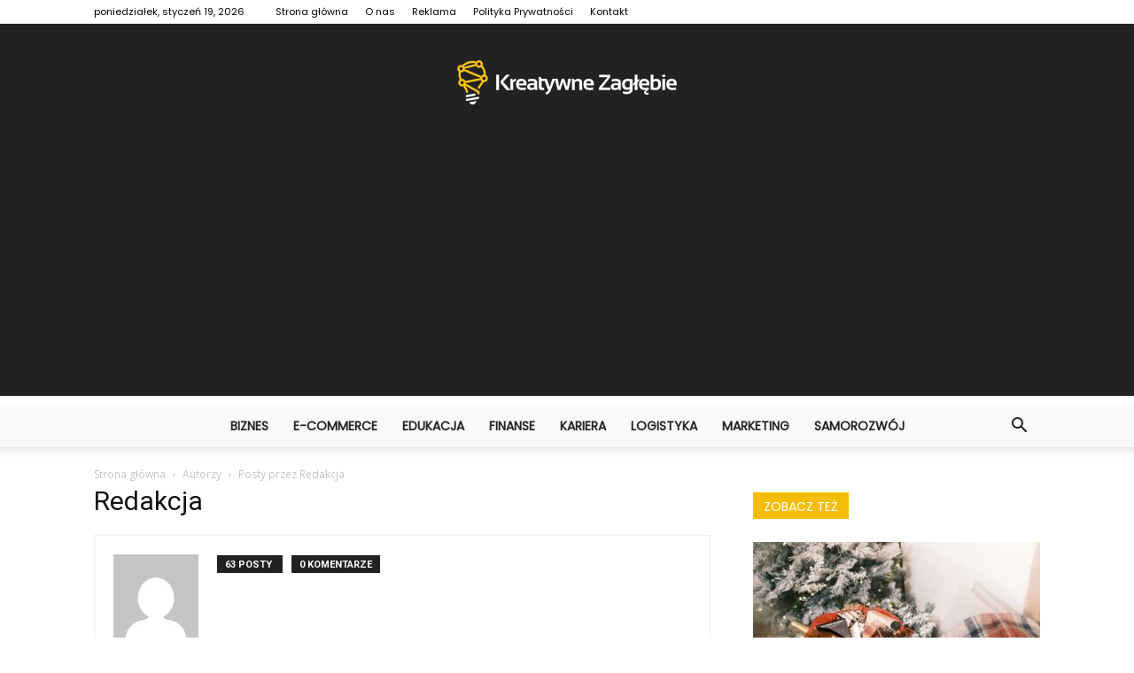

--- FILE ---
content_type: text/html; charset=UTF-8
request_url: https://kreatywnezaglebie.pl/author/webska/page/7/
body_size: 71939
content:
<!doctype html >
<!--[if IE 8]>    <html class="ie8" lang="en"> <![endif]-->
<!--[if IE 9]>    <html class="ie9" lang="en"> <![endif]-->
<!--[if gt IE 8]><!--> <html lang="pl-PL"> <!--<![endif]-->
<head>
    <title>Redakcja, Autor w serwisie Kreatywne Zagłębie - Strona 7 z 7</title>
    <meta charset="UTF-8" />
    <meta name="viewport" content="width=device-width, initial-scale=1.0">
    <link rel="pingback" href="https://kreatywnezaglebie.pl/xmlrpc.php" />
    
<!-- This site is optimized with the Yoast SEO plugin v12.4 - https://yoast.com/wordpress/plugins/seo/ -->
<meta name="robots" content="max-snippet:-1, max-image-preview:large, max-video-preview:-1"/>
<link rel="canonical" href="https://kreatywnezaglebie.pl/author/webska/page/7/" />
<link rel="prev" href="https://kreatywnezaglebie.pl/author/webska/page/6/" />
<meta property="og:locale" content="pl_PL" />
<meta property="og:type" content="object" />
<meta property="og:title" content="Redakcja, Autor w serwisie Kreatywne Zagłębie - Strona 7 z 7" />
<meta property="og:url" content="https://kreatywnezaglebie.pl/author/webska/" />
<meta property="og:site_name" content="Kreatywne Zagłębie" />
<meta name="twitter:card" content="summary_large_image" />
<meta name="twitter:title" content="Redakcja, Autor w serwisie Kreatywne Zagłębie - Strona 7 z 7" />
<script type='application/ld+json' class='yoast-schema-graph yoast-schema-graph--main'>{"@context":"https://schema.org","@graph":[{"@type":"WebSite","@id":"https://kreatywnezaglebie.pl/#website","url":"https://kreatywnezaglebie.pl/","name":"Kreatywne Zag\u0142\u0119bie","potentialAction":{"@type":"SearchAction","target":"https://kreatywnezaglebie.pl/?s={search_term_string}","query-input":"required name=search_term_string"}},{"@type":"ProfilePage","@id":"https://kreatywnezaglebie.pl/author/webska/page/7/#webpage","url":"https://kreatywnezaglebie.pl/author/webska/page/7/","inLanguage":"pl-PL","name":"Redakcja, Autor w serwisie Kreatywne Zag\u0142\u0119bie - Strona 7 z 7","isPartOf":{"@id":"https://kreatywnezaglebie.pl/#website"}},{"@type":["Person"],"@id":"https://kreatywnezaglebie.pl/#/schema/person/966d77f808a96cd01f5d2fe156b51c4b","name":"Redakcja","image":{"@type":"ImageObject","@id":"https://kreatywnezaglebie.pl/#authorlogo","url":"https://secure.gravatar.com/avatar/e58ed6b081bc547d6bbd6286dbb09084?s=96&d=mm&r=g","caption":"Redakcja"},"sameAs":[],"mainEntityOfPage":{"@id":"https://kreatywnezaglebie.pl/author/webska/page/7/#webpage"}}]}</script>
<!-- / Yoast SEO plugin. -->

<link rel='dns-prefetch' href='//fonts.googleapis.com' />
<link rel='dns-prefetch' href='//s.w.org' />
<link rel="alternate" type="application/rss+xml" title="Kreatywne Zagłębie &raquo; Kanał z wpisami" href="https://kreatywnezaglebie.pl/feed/" />
<link rel="alternate" type="application/rss+xml" title="Kreatywne Zagłębie &raquo; Kanał z komentarzami" href="https://kreatywnezaglebie.pl/comments/feed/" />
<link rel="alternate" type="application/rss+xml" title="Kreatywne Zagłębie &raquo; Kanał z wpisami, których autorem jest Redakcja" href="https://kreatywnezaglebie.pl/author/webska/feed/" />
		<script type="text/javascript">
			window._wpemojiSettings = {"baseUrl":"https:\/\/s.w.org\/images\/core\/emoji\/11\/72x72\/","ext":".png","svgUrl":"https:\/\/s.w.org\/images\/core\/emoji\/11\/svg\/","svgExt":".svg","source":{"concatemoji":"https:\/\/kreatywnezaglebie.pl\/wp-includes\/js\/wp-emoji-release.min.js?ver=4.9.26"}};
			!function(e,a,t){var n,r,o,i=a.createElement("canvas"),p=i.getContext&&i.getContext("2d");function s(e,t){var a=String.fromCharCode;p.clearRect(0,0,i.width,i.height),p.fillText(a.apply(this,e),0,0);e=i.toDataURL();return p.clearRect(0,0,i.width,i.height),p.fillText(a.apply(this,t),0,0),e===i.toDataURL()}function c(e){var t=a.createElement("script");t.src=e,t.defer=t.type="text/javascript",a.getElementsByTagName("head")[0].appendChild(t)}for(o=Array("flag","emoji"),t.supports={everything:!0,everythingExceptFlag:!0},r=0;r<o.length;r++)t.supports[o[r]]=function(e){if(!p||!p.fillText)return!1;switch(p.textBaseline="top",p.font="600 32px Arial",e){case"flag":return s([55356,56826,55356,56819],[55356,56826,8203,55356,56819])?!1:!s([55356,57332,56128,56423,56128,56418,56128,56421,56128,56430,56128,56423,56128,56447],[55356,57332,8203,56128,56423,8203,56128,56418,8203,56128,56421,8203,56128,56430,8203,56128,56423,8203,56128,56447]);case"emoji":return!s([55358,56760,9792,65039],[55358,56760,8203,9792,65039])}return!1}(o[r]),t.supports.everything=t.supports.everything&&t.supports[o[r]],"flag"!==o[r]&&(t.supports.everythingExceptFlag=t.supports.everythingExceptFlag&&t.supports[o[r]]);t.supports.everythingExceptFlag=t.supports.everythingExceptFlag&&!t.supports.flag,t.DOMReady=!1,t.readyCallback=function(){t.DOMReady=!0},t.supports.everything||(n=function(){t.readyCallback()},a.addEventListener?(a.addEventListener("DOMContentLoaded",n,!1),e.addEventListener("load",n,!1)):(e.attachEvent("onload",n),a.attachEvent("onreadystatechange",function(){"complete"===a.readyState&&t.readyCallback()})),(n=t.source||{}).concatemoji?c(n.concatemoji):n.wpemoji&&n.twemoji&&(c(n.twemoji),c(n.wpemoji)))}(window,document,window._wpemojiSettings);
		</script>
		<style type="text/css">
img.wp-smiley,
img.emoji {
	display: inline !important;
	border: none !important;
	box-shadow: none !important;
	height: 1em !important;
	width: 1em !important;
	margin: 0 .07em !important;
	vertical-align: -0.1em !important;
	background: none !important;
	padding: 0 !important;
}
</style>
<link rel='stylesheet' id='toc-screen-css'  href='https://kreatywnezaglebie.pl/wp-content/plugins/table-of-contents-plus/screen.min.css?ver=2002' type='text/css' media='all' />
<link rel='stylesheet' id='google-fonts-style-css'  href='https://fonts.googleapis.com/css?family=Poppins%3A400%7CDroid+Serif%3A400%7COpen+Sans%3A300italic%2C400%2C400italic%2C600%2C600italic%2C700%7CRoboto%3A300%2C400%2C400italic%2C500%2C500italic%2C700%2C900&#038;ver=7.8.1' type='text/css' media='all' />
<link rel='stylesheet' id='js_composer_front-css'  href='https://kreatywnezaglebie.pl/wp-content/plugins/js_composer/assets/css/js_composer.min.css?ver=5.1.1' type='text/css' media='all' />
<link rel='stylesheet' id='td-theme-css'  href='https://kreatywnezaglebie.pl/wp-content/themes/Newspaper/style.css?ver=7.8.1' type='text/css' media='all' />
<link rel='stylesheet' id='td-theme-demo-style-css'  href='https://kreatywnezaglebie.pl/wp-content/themes/Newspaper/includes/demos/recipes/demo_style.css?ver=7.8.1' type='text/css' media='all' />
<script type='text/javascript' src='https://kreatywnezaglebie.pl/wp-includes/js/jquery/jquery.js?ver=1.12.4'></script>
<script type='text/javascript' src='https://kreatywnezaglebie.pl/wp-includes/js/jquery/jquery-migrate.min.js?ver=1.4.1'></script>
<link rel='https://api.w.org/' href='https://kreatywnezaglebie.pl/wp-json/' />
<link rel="EditURI" type="application/rsd+xml" title="RSD" href="https://kreatywnezaglebie.pl/xmlrpc.php?rsd" />
<link rel="wlwmanifest" type="application/wlwmanifest+xml" href="https://kreatywnezaglebie.pl/wp-includes/wlwmanifest.xml" /> 
<meta name="generator" content="WordPress 4.9.26" />
<!--[if lt IE 9]><script src="https://html5shim.googlecode.com/svn/trunk/html5.js"></script><![endif]-->
    <meta name="generator" content="Powered by Visual Composer - drag and drop page builder for WordPress."/>
<!--[if lte IE 9]><link rel="stylesheet" type="text/css" href="https://kreatywnezaglebie.pl/wp-content/plugins/js_composer/assets/css/vc_lte_ie9.min.css" media="screen"><![endif]-->
<!-- JS generated by theme -->

<script>
    
    

	    var tdBlocksArray = []; //here we store all the items for the current page

	    //td_block class - each ajax block uses a object of this class for requests
	    function tdBlock() {
		    this.id = '';
		    this.block_type = 1; //block type id (1-234 etc)
		    this.atts = '';
		    this.td_column_number = '';
		    this.td_current_page = 1; //
		    this.post_count = 0; //from wp
		    this.found_posts = 0; //from wp
		    this.max_num_pages = 0; //from wp
		    this.td_filter_value = ''; //current live filter value
		    this.is_ajax_running = false;
		    this.td_user_action = ''; // load more or infinite loader (used by the animation)
		    this.header_color = '';
		    this.ajax_pagination_infinite_stop = ''; //show load more at page x
	    }


        // td_js_generator - mini detector
        (function(){
            var htmlTag = document.getElementsByTagName("html")[0];

            if ( navigator.userAgent.indexOf("MSIE 10.0") > -1 ) {
                htmlTag.className += ' ie10';
            }

            if ( !!navigator.userAgent.match(/Trident.*rv\:11\./) ) {
                htmlTag.className += ' ie11';
            }

            if ( /(iPad|iPhone|iPod)/g.test(navigator.userAgent) ) {
                htmlTag.className += ' td-md-is-ios';
            }

            var user_agent = navigator.userAgent.toLowerCase();
            if ( user_agent.indexOf("android") > -1 ) {
                htmlTag.className += ' td-md-is-android';
            }

            if ( -1 !== navigator.userAgent.indexOf('Mac OS X')  ) {
                htmlTag.className += ' td-md-is-os-x';
            }

            if ( /chrom(e|ium)/.test(navigator.userAgent.toLowerCase()) ) {
               htmlTag.className += ' td-md-is-chrome';
            }

            if ( -1 !== navigator.userAgent.indexOf('Firefox') ) {
                htmlTag.className += ' td-md-is-firefox';
            }

            if ( -1 !== navigator.userAgent.indexOf('Safari') && -1 === navigator.userAgent.indexOf('Chrome') ) {
                htmlTag.className += ' td-md-is-safari';
            }

            if( -1 !== navigator.userAgent.indexOf('IEMobile') ){
                htmlTag.className += ' td-md-is-iemobile';
            }

        })();




        var tdLocalCache = {};

        ( function () {
            "use strict";

            tdLocalCache = {
                data: {},
                remove: function (resource_id) {
                    delete tdLocalCache.data[resource_id];
                },
                exist: function (resource_id) {
                    return tdLocalCache.data.hasOwnProperty(resource_id) && tdLocalCache.data[resource_id] !== null;
                },
                get: function (resource_id) {
                    return tdLocalCache.data[resource_id];
                },
                set: function (resource_id, cachedData) {
                    tdLocalCache.remove(resource_id);
                    tdLocalCache.data[resource_id] = cachedData;
                }
            };
        })();

    
    
var td_viewport_interval_list=[{"limitBottom":767,"sidebarWidth":228},{"limitBottom":1018,"sidebarWidth":300},{"limitBottom":1140,"sidebarWidth":324}];
var td_animation_stack_effect="type0";
var tds_animation_stack=true;
var td_animation_stack_specific_selectors=".entry-thumb, img";
var td_animation_stack_general_selectors=".td-animation-stack img, .td-animation-stack .entry-thumb, .post img";
var td_ajax_url="https:\/\/kreatywnezaglebie.pl\/wp-admin\/admin-ajax.php?td_theme_name=Newspaper&v=7.8.1";
var td_get_template_directory_uri="https:\/\/kreatywnezaglebie.pl\/wp-content\/themes\/Newspaper";
var tds_snap_menu="smart_snap_always";
var tds_logo_on_sticky="";
var tds_header_style="10";
var td_please_wait="Prosz\u0119 czeka\u0107 ...";
var td_email_user_pass_incorrect="U\u017cytkownik lub has\u0142o niepoprawne!";
var td_email_user_incorrect="E-mail lub nazwa u\u017cytkownika jest niepoprawna!";
var td_email_incorrect="E-mail niepoprawny!";
var tds_more_articles_on_post_enable="";
var tds_more_articles_on_post_time_to_wait="";
var tds_more_articles_on_post_pages_distance_from_top=0;
var tds_theme_color_site_wide="#f4be08";
var tds_smart_sidebar="enabled";
var tdThemeName="Newspaper";
var td_magnific_popup_translation_tPrev="Poprzedni (Strza\u0142ka w lewo)";
var td_magnific_popup_translation_tNext="Nast\u0119pny (Strza\u0142ka w prawo)";
var td_magnific_popup_translation_tCounter="%curr% z %total%";
var td_magnific_popup_translation_ajax_tError="Zawarto\u015b\u0107 z %url% nie mo\u017ce by\u0107 za\u0142adowana.";
var td_magnific_popup_translation_image_tError="Obraz #%curr% nie mo\u017ce by\u0107 za\u0142adowany.";
var td_ad_background_click_link="";
var td_ad_background_click_target="";
</script>


<!-- Header style compiled by theme -->

<style>
    
.td-header-wrap .black-menu .sf-menu > .current-menu-item > a,
    .td-header-wrap .black-menu .sf-menu > .current-menu-ancestor > a,
    .td-header-wrap .black-menu .sf-menu > .current-category-ancestor > a,
    .td-header-wrap .black-menu .sf-menu > li > a:hover,
    .td-header-wrap .black-menu .sf-menu > .sfHover > a,
    .td-header-style-12 .td-header-menu-wrap-full,
    .sf-menu > .current-menu-item > a:after,
    .sf-menu > .current-menu-ancestor > a:after,
    .sf-menu > .current-category-ancestor > a:after,
    .sf-menu > li:hover > a:after,
    .sf-menu > .sfHover > a:after,
    .td-header-style-12 .td-affix,
    .header-search-wrap .td-drop-down-search:after,
    .header-search-wrap .td-drop-down-search .btn:hover,
    input[type=submit]:hover,
    .td-read-more a,
    .td-post-category:hover,
    .td-grid-style-1.td-hover-1 .td-big-grid-post:hover .td-post-category,
    .td-grid-style-5.td-hover-1 .td-big-grid-post:hover .td-post-category,
    .td_top_authors .td-active .td-author-post-count,
    .td_top_authors .td-active .td-author-comments-count,
    .td_top_authors .td_mod_wrap:hover .td-author-post-count,
    .td_top_authors .td_mod_wrap:hover .td-author-comments-count,
    .td-404-sub-sub-title a:hover,
    .td-search-form-widget .wpb_button:hover,
    .td-rating-bar-wrap div,
    .td_category_template_3 .td-current-sub-category,
    .dropcap,
    .td_wrapper_video_playlist .td_video_controls_playlist_wrapper,
    .wpb_default,
    .wpb_default:hover,
    .td-left-smart-list:hover,
    .td-right-smart-list:hover,
    .woocommerce-checkout .woocommerce input.button:hover,
    .woocommerce-page .woocommerce a.button:hover,
    .woocommerce-account div.woocommerce .button:hover,
    #bbpress-forums button:hover,
    .bbp_widget_login .button:hover,
    .td-footer-wrapper .td-post-category,
    .td-footer-wrapper .widget_product_search input[type="submit"]:hover,
    .woocommerce .product a.button:hover,
    .woocommerce .product #respond input#submit:hover,
    .woocommerce .checkout input#place_order:hover,
    .woocommerce .woocommerce.widget .button:hover,
    .single-product .product .summary .cart .button:hover,
    .woocommerce-cart .woocommerce table.cart .button:hover,
    .woocommerce-cart .woocommerce .shipping-calculator-form .button:hover,
    .td-next-prev-wrap a:hover,
    .td-load-more-wrap a:hover,
    .td-post-small-box a:hover,
    .page-nav .current,
    .page-nav:first-child > div,
    .td_category_template_8 .td-category-header .td-category a.td-current-sub-category,
    .td_category_template_4 .td-category-siblings .td-category a:hover,
    #bbpress-forums .bbp-pagination .current,
    #bbpress-forums #bbp-single-user-details #bbp-user-navigation li.current a,
    .td-theme-slider:hover .slide-meta-cat a,
    a.vc_btn-black:hover,
    .td-trending-now-wrapper:hover .td-trending-now-title,
    .td-scroll-up,
    .td-smart-list-button:hover,
    .td-weather-information:before,
    .td-weather-week:before,
    .td_block_exchange .td-exchange-header:before,
    .td_block_big_grid_9.td-grid-style-1 .td-post-category,
    .td_block_big_grid_9.td-grid-style-5 .td-post-category,
    .td-grid-style-6.td-hover-1 .td-module-thumb:after,
    .td-pulldown-syle-2 .td-subcat-dropdown ul:after,
    .td_block_template_9 .td-block-title:after,
    .td_block_template_15 .td-block-title:before {
        background-color: #f4be08;
    }

    .global-block-template-4 .td-related-title .td-cur-simple-item:before {
        border-color: #f4be08 transparent transparent transparent !important;
    }

    .woocommerce .woocommerce-message .button:hover,
    .woocommerce .woocommerce-error .button:hover,
    .woocommerce .woocommerce-info .button:hover,
    .global-block-template-4 .td-related-title .td-cur-simple-item,
    .global-block-template-3 .td-related-title .td-cur-simple-item,
    .global-block-template-9 .td-related-title:after {
        background-color: #f4be08 !important;
    }

    .woocommerce .product .onsale,
    .woocommerce.widget .ui-slider .ui-slider-handle {
        background: none #f4be08;
    }

    .woocommerce.widget.widget_layered_nav_filters ul li a {
        background: none repeat scroll 0 0 #f4be08 !important;
    }

    a,
    cite a:hover,
    .td_mega_menu_sub_cats .cur-sub-cat,
    .td-mega-span h3 a:hover,
    .td_mod_mega_menu:hover .entry-title a,
    .header-search-wrap .result-msg a:hover,
    .top-header-menu li a:hover,
    .top-header-menu .current-menu-item > a,
    .top-header-menu .current-menu-ancestor > a,
    .top-header-menu .current-category-ancestor > a,
    .td-social-icon-wrap > a:hover,
    .td-header-sp-top-widget .td-social-icon-wrap a:hover,
    .td-page-content blockquote p,
    .td-post-content blockquote p,
    .mce-content-body blockquote p,
    .comment-content blockquote p,
    .wpb_text_column blockquote p,
    .td_block_text_with_title blockquote p,
    .td_module_wrap:hover .entry-title a,
    .td-subcat-filter .td-subcat-list a:hover,
    .td-subcat-filter .td-subcat-dropdown a:hover,
    .td_quote_on_blocks,
    .dropcap2,
    .dropcap3,
    .td_top_authors .td-active .td-authors-name a,
    .td_top_authors .td_mod_wrap:hover .td-authors-name a,
    .td-post-next-prev-content a:hover,
    .author-box-wrap .td-author-social a:hover,
    .td-author-name a:hover,
    .td-author-url a:hover,
    .td_mod_related_posts:hover h3 > a,
    .td-post-template-11 .td-related-title .td-related-left:hover,
    .td-post-template-11 .td-related-title .td-related-right:hover,
    .td-post-template-11 .td-related-title .td-cur-simple-item,
    .td-post-template-11 .td_block_related_posts .td-next-prev-wrap a:hover,
    .comment-reply-link:hover,
    .logged-in-as a:hover,
    #cancel-comment-reply-link:hover,
    .td-search-query,
    .td-category-header .td-pulldown-category-filter-link:hover,
    .td-category-siblings .td-subcat-dropdown a:hover,
    .td-category-siblings .td-subcat-dropdown a.td-current-sub-category,
    .widget a:hover,
    .archive .widget_archive .current,
    .archive .widget_archive .current a,
    .widget_calendar tfoot a:hover,
    .woocommerce a.added_to_cart:hover,
    #bbpress-forums li.bbp-header .bbp-reply-content span a:hover,
    #bbpress-forums .bbp-forum-freshness a:hover,
    #bbpress-forums .bbp-topic-freshness a:hover,
    #bbpress-forums .bbp-forums-list li a:hover,
    #bbpress-forums .bbp-forum-title:hover,
    #bbpress-forums .bbp-topic-permalink:hover,
    #bbpress-forums .bbp-topic-started-by a:hover,
    #bbpress-forums .bbp-topic-started-in a:hover,
    #bbpress-forums .bbp-body .super-sticky li.bbp-topic-title .bbp-topic-permalink,
    #bbpress-forums .bbp-body .sticky li.bbp-topic-title .bbp-topic-permalink,
    .widget_display_replies .bbp-author-name,
    .widget_display_topics .bbp-author-name,
    .footer-text-wrap .footer-email-wrap a,
    .td-subfooter-menu li a:hover,
    .footer-social-wrap a:hover,
    a.vc_btn-black:hover,
    .td-smart-list-dropdown-wrap .td-smart-list-button:hover,
    .td_module_17 .td-read-more a:hover,
    .td_module_18 .td-read-more a:hover,
    .td_module_19 .td-post-author-name a:hover,
    .td-instagram-user a,
    .td-pulldown-syle-2 .td-subcat-dropdown:hover .td-subcat-more span,
    .td-pulldown-syle-2 .td-subcat-dropdown:hover .td-subcat-more i,
    .td-pulldown-syle-3 .td-subcat-dropdown:hover .td-subcat-more span,
    .td-pulldown-syle-3 .td-subcat-dropdown:hover .td-subcat-more i,
    .td-block-title-wrap .td-wrapper-pulldown-filter .td-pulldown-filter-display-option:hover,
    .td-block-title-wrap .td-wrapper-pulldown-filter .td-pulldown-filter-display-option:hover i,
    .td-block-title-wrap .td-wrapper-pulldown-filter .td-pulldown-filter-link:hover,
    .td-block-title-wrap .td-wrapper-pulldown-filter .td-pulldown-filter-item .td-cur-simple-item,
    .global-block-template-2 .td-related-title .td-cur-simple-item,
    .global-block-template-5 .td-related-title .td-cur-simple-item,
    .global-block-template-6 .td-related-title .td-cur-simple-item,
    .global-block-template-7 .td-related-title .td-cur-simple-item,
    .global-block-template-8 .td-related-title .td-cur-simple-item,
    .global-block-template-9 .td-related-title .td-cur-simple-item,
    .global-block-template-10 .td-related-title .td-cur-simple-item,
    .global-block-template-11 .td-related-title .td-cur-simple-item,
    .global-block-template-12 .td-related-title .td-cur-simple-item,
    .global-block-template-13 .td-related-title .td-cur-simple-item,
    .global-block-template-14 .td-related-title .td-cur-simple-item,
    .global-block-template-15 .td-related-title .td-cur-simple-item,
    .global-block-template-16 .td-related-title .td-cur-simple-item,
    .global-block-template-17 .td-related-title .td-cur-simple-item,
    .td-theme-wrap .sf-menu ul .td-menu-item > a:hover,
    .td-theme-wrap .sf-menu ul .sfHover > a,
    .td-theme-wrap .sf-menu ul .current-menu-ancestor > a,
    .td-theme-wrap .sf-menu ul .current-category-ancestor > a,
    .td-theme-wrap .sf-menu ul .current-menu-item > a {
        color: #f4be08;
    }

    a.vc_btn-black.vc_btn_square_outlined:hover,
    a.vc_btn-black.vc_btn_outlined:hover,
    .td-mega-menu-page .wpb_content_element ul li a:hover,
     .td-theme-wrap .td-aj-search-results .td_module_wrap:hover .entry-title a,
    .td-theme-wrap .header-search-wrap .result-msg a:hover {
        color: #f4be08 !important;
    }

    .td-next-prev-wrap a:hover,
    .td-load-more-wrap a:hover,
    .td-post-small-box a:hover,
    .page-nav .current,
    .page-nav:first-child > div,
    .td_category_template_8 .td-category-header .td-category a.td-current-sub-category,
    .td_category_template_4 .td-category-siblings .td-category a:hover,
    #bbpress-forums .bbp-pagination .current,
    .post .td_quote_box,
    .page .td_quote_box,
    a.vc_btn-black:hover,
    .td_block_template_5 .td-block-title > * {
        border-color: #f4be08;
    }

    .td_wrapper_video_playlist .td_video_currently_playing:after {
        border-color: #f4be08 !important;
    }

    .header-search-wrap .td-drop-down-search:before {
        border-color: transparent transparent #f4be08 transparent;
    }

    .block-title > span,
    .block-title > a,
    .block-title > label,
    .widgettitle,
    .widgettitle:after,
    .td-trending-now-title,
    .td-trending-now-wrapper:hover .td-trending-now-title,
    .wpb_tabs li.ui-tabs-active a,
    .wpb_tabs li:hover a,
    .vc_tta-container .vc_tta-color-grey.vc_tta-tabs-position-top.vc_tta-style-classic .vc_tta-tabs-container .vc_tta-tab.vc_active > a,
    .vc_tta-container .vc_tta-color-grey.vc_tta-tabs-position-top.vc_tta-style-classic .vc_tta-tabs-container .vc_tta-tab:hover > a,
    .td_block_template_1 .td-related-title .td-cur-simple-item,
    .woocommerce .product .products h2,
    .td-subcat-filter .td-subcat-dropdown:hover .td-subcat-more {
    	background-color: #f4be08;
    }

    .woocommerce div.product .woocommerce-tabs ul.tabs li.active {
    	background-color: #f4be08 !important;
    }

    .block-title,
    .td_block_template_1 .td-related-title,
    .wpb_tabs .wpb_tabs_nav,
    .vc_tta-container .vc_tta-color-grey.vc_tta-tabs-position-top.vc_tta-style-classic .vc_tta-tabs-container,
    .woocommerce div.product .woocommerce-tabs ul.tabs:before {
        border-color: #f4be08;
    }
    .td_block_wrap .td-subcat-item a.td-cur-simple-item {
	    color: #f4be08;
	}


    
    .td-grid-style-4 .entry-title
    {
        background-color: rgba(244, 190, 8, 0.7);
    }

    
    .td-header-wrap .td-header-menu-wrap-full,
    .sf-menu > .current-menu-ancestor > a,
    .sf-menu > .current-category-ancestor > a,
    .td-header-menu-wrap.td-affix,
    .td-header-style-3 .td-header-main-menu,
    .td-header-style-3 .td-affix .td-header-main-menu,
    .td-header-style-4 .td-header-main-menu,
    .td-header-style-4 .td-affix .td-header-main-menu,
    .td-header-style-8 .td-header-menu-wrap.td-affix,
    .td-header-style-8 .td-header-top-menu-full {
		background-color: #f9f9f9;
    }


    .td-boxed-layout .td-header-style-3 .td-header-menu-wrap,
    .td-boxed-layout .td-header-style-4 .td-header-menu-wrap,
    .td-header-style-3 .td_stretch_content .td-header-menu-wrap,
    .td-header-style-4 .td_stretch_content .td-header-menu-wrap {
    	background-color: #f9f9f9 !important;
    }


    @media (min-width: 1019px) {
        .td-header-style-1 .td-header-sp-recs,
        .td-header-style-1 .td-header-sp-logo {
            margin-bottom: 28px;
        }
    }

    @media (min-width: 768px) and (max-width: 1018px) {
        .td-header-style-1 .td-header-sp-recs,
        .td-header-style-1 .td-header-sp-logo {
            margin-bottom: 14px;
        }
    }

    .td-header-style-7 .td-header-top-menu {
        border-bottom: none;
    }


    
    .sf-menu > .current-menu-item > a:after,
    .sf-menu > .current-menu-ancestor > a:after,
    .sf-menu > .current-category-ancestor > a:after,
    .sf-menu > li:hover > a:after,
    .sf-menu > .sfHover > a:after,
    .td_block_mega_menu .td-next-prev-wrap a:hover,
    .td-mega-span .td-post-category:hover,
    .td-header-wrap .black-menu .sf-menu > li > a:hover,
    .td-header-wrap .black-menu .sf-menu > .current-menu-ancestor > a,
    .td-header-wrap .black-menu .sf-menu > .sfHover > a,
    .header-search-wrap .td-drop-down-search:after,
    .header-search-wrap .td-drop-down-search .btn:hover,
    .td-header-wrap .black-menu .sf-menu > .current-menu-item > a,
    .td-header-wrap .black-menu .sf-menu > .current-menu-ancestor > a,
    .td-header-wrap .black-menu .sf-menu > .current-category-ancestor > a {
        background-color: #f4be08;
    }


    .td_block_mega_menu .td-next-prev-wrap a:hover {
        border-color: #f4be08;
    }

    .header-search-wrap .td-drop-down-search:before {
        border-color: transparent transparent #f4be08 transparent;
    }

    .td_mega_menu_sub_cats .cur-sub-cat,
    .td_mod_mega_menu:hover .entry-title a,
    .td-theme-wrap .sf-menu ul .td-menu-item > a:hover,
    .td-theme-wrap .sf-menu ul .sfHover > a,
    .td-theme-wrap .sf-menu ul .current-menu-ancestor > a,
    .td-theme-wrap .sf-menu ul .current-category-ancestor > a,
    .td-theme-wrap .sf-menu ul .current-menu-item > a {
        color: #f4be08;
    }


    
    .td-header-wrap .td-header-menu-wrap .sf-menu > li > a,
    .td-header-wrap .header-search-wrap .td-icon-search {
        color: #222222;
    }

    
    @media (max-width: 767px) {
        body .td-header-wrap .td-header-main-menu {
            background-color: #ffffff !important;
        }
    }


    
    @media (max-width: 767px) {
        body #td-top-mobile-toggle i,
        .td-header-wrap .header-search-wrap .td-icon-search {
            color: #000000 !important;
        }
    }

    
    .td-menu-background:before,
    .td-search-background:before {
        background: rgba(0,0,0,0.5);
        background: -moz-linear-gradient(top, rgba(0,0,0,0.5) 0%, rgba(0,0,0,0.7) 100%);
        background: -webkit-gradient(left top, left bottom, color-stop(0%, rgba(0,0,0,0.5)), color-stop(100%, rgba(0,0,0,0.7)));
        background: -webkit-linear-gradient(top, rgba(0,0,0,0.5) 0%, rgba(0,0,0,0.7) 100%);
        background: -o-linear-gradient(top, rgba(0,0,0,0.5) 0%, @mobileu_gradient_two_mob 100%);
        background: -ms-linear-gradient(top, rgba(0,0,0,0.5) 0%, rgba(0,0,0,0.7) 100%);
        background: linear-gradient(to bottom, rgba(0,0,0,0.5) 0%, rgba(0,0,0,0.7) 100%);
        filter: progid:DXImageTransform.Microsoft.gradient( startColorstr='rgba(0,0,0,0.5)', endColorstr='rgba(0,0,0,0.7)', GradientType=0 );
    }

    
    .td-mobile-content .current-menu-item > a,
    .td-mobile-content .current-menu-ancestor > a,
    .td-mobile-content .current-category-ancestor > a,
    #td-mobile-nav .td-menu-login-section a:hover,
    #td-mobile-nav .td-register-section a:hover,
    #td-mobile-nav .td-menu-socials-wrap a:hover i,
    .td-search-close a:hover i {
        color: #00cc11;
    }

    
    .td-banner-wrap-full,
    .td-header-style-11 .td-logo-wrap-full {
        background-color: #222222;
    }

    .td-header-style-11 .td-logo-wrap-full {
        border-bottom: 0;
    }

    @media (min-width: 1019px) {
        .td-header-style-2 .td-header-sp-recs,
        .td-header-style-5 .td-a-rec-id-header > div,
        .td-header-style-5 .td-g-rec-id-header > .adsbygoogle,
        .td-header-style-6 .td-a-rec-id-header > div,
        .td-header-style-6 .td-g-rec-id-header > .adsbygoogle,
        .td-header-style-7 .td-a-rec-id-header > div,
        .td-header-style-7 .td-g-rec-id-header > .adsbygoogle,
        .td-header-style-8 .td-a-rec-id-header > div,
        .td-header-style-8 .td-g-rec-id-header > .adsbygoogle,
        .td-header-style-12 .td-a-rec-id-header > div,
        .td-header-style-12 .td-g-rec-id-header > .adsbygoogle {
            margin-bottom: 24px !important;
        }
    }

    @media (min-width: 768px) and (max-width: 1018px) {
        .td-header-style-2 .td-header-sp-recs,
        .td-header-style-5 .td-a-rec-id-header > div,
        .td-header-style-5 .td-g-rec-id-header > .adsbygoogle,
        .td-header-style-6 .td-a-rec-id-header > div,
        .td-header-style-6 .td-g-rec-id-header > .adsbygoogle,
        .td-header-style-7 .td-a-rec-id-header > div,
        .td-header-style-7 .td-g-rec-id-header > .adsbygoogle,
        .td-header-style-8 .td-a-rec-id-header > div,
        .td-header-style-8 .td-g-rec-id-header > .adsbygoogle,
        .td-header-style-12 .td-a-rec-id-header > div,
        .td-header-style-12 .td-g-rec-id-header > .adsbygoogle {
            margin-bottom: 14px !important;
        }
    }

     
	.td-footer-wrapper .block-title > span,
    .td-footer-wrapper .block-title > a,
    .td-footer-wrapper .widgettitle,
    .td-theme-wrap .td-footer-wrapper .td-container .td-block-title > *,
    .td-theme-wrap .td-footer-wrapper .td_block_template_6 .td-block-title:before {
    	color: #ffffff;
    }

    
    .td-footer-wrapper .footer-social-wrap .td-icon-font {
        color: #ffffff;
    }

    
    .td-footer-wrapper .footer-social-wrap i.td-icon-font:hover {
        color: #1e73be;
    }

    
    .td-sub-footer-container {
        background-color: #f9f9f9;
    }

    
    .td-sub-footer-container,
    .td-subfooter-menu li a {
        color: #222222;
    }

    
    .td-subfooter-menu li a:hover {
        color: #1e73be;
    }


    
    .top-header-menu > li > a,
    .td-weather-top-widget .td-weather-now .td-big-degrees,
    .td-weather-top-widget .td-weather-header .td-weather-city,
    .td-header-sp-top-menu .td_data_time {
        font-family:Poppins;
	line-height:26px;
	font-weight:normal;
	
    }
    
    .top-header-menu .menu-item-has-children li a {
    	font-family:Poppins;
	
    }
    
    ul.sf-menu > .td-menu-item > a {
        font-family:Poppins;
	
    }
    
    .sf-menu ul .td-menu-item a {
        font-family:Poppins;
	
    }
	
    .td_mod_mega_menu .item-details a {
        font-family:Poppins;
	
    }
    
    .td_mega_menu_sub_cats .block-mega-child-cats a {
        font-family:Poppins;
	
    }
    
    .block-title > span,
    .block-title > a,
    .widgettitle,
    .td-trending-now-title,
    .wpb_tabs li a,
    .vc_tta-container .vc_tta-color-grey.vc_tta-tabs-position-top.vc_tta-style-classic .vc_tta-tabs-container .vc_tta-tab > a,
    .td-theme-wrap .td-related-title a,
    .woocommerce div.product .woocommerce-tabs ul.tabs li a,
    .woocommerce .product .products h2,
    .td-theme-wrap .td-block-title {
        font-family:Poppins;
	line-height:18px;
	text-transform:uppercase;
	
    }
    
    .td-theme-wrap .td-subcat-filter,
    .td-theme-wrap .td-subcat-filter .td-subcat-dropdown,
    .td-theme-wrap .td-block-title-wrap .td-wrapper-pulldown-filter .td-pulldown-filter-display-option,
    .td-theme-wrap .td-pulldown-category {
        line-height: 18px;
    }
    .td_block_template_1 .block-title > * {
        padding-bottom: 0;
        padding-top: 0;
    }
    
    .td-post-author-name a {
        font-family:Poppins;
	
    }
    
    .td-post-date .entry-date {
        font-family:Poppins;
	
    }
    
    .td-module-comments a,
    .td-post-views span,
    .td-post-comments a {
        font-family:Poppins;
	
    }
    
    .td-big-grid-meta .td-post-category,
    .td_module_wrap .td-post-category,
    .td-module-image .td-post-category {
        font-family:Poppins;
	font-weight:normal;
	
    }
    
    .td-subcat-filter .td-subcat-dropdown a,
    .td-subcat-filter .td-subcat-list a,
    .td-subcat-filter .td-subcat-dropdown span {
        font-family:Poppins;
	
    }
    
    .td-excerpt {
        font-family:"Droid Serif";
	
    }


	
	.td_module_wrap .td-module-title {
		font-family:Poppins;
	
	}
     
	.td_block_trending_now .entry-title a,
	.td-theme-slider .td-module-title a,
    .td-big-grid-post .entry-title {
		font-family:Poppins;
	
	}
    
    .td-post-content h3 {
        font-weight:bold;
	
    }
    
	.footer-text-wrap {
		font-family:"Droid Serif";
	
	}
	
	.td-sub-footer-copy {
		font-family:Poppins;
	line-height:24px;
	
	}
	
	.td-sub-footer-menu ul li a {
		font-family:Poppins;
	
	}




	
    body, p {
    	font-family:"Droid Serif";
	font-size:16px;
	line-height:24px;
	
    }




    
    .top-header-menu > li,
    .td-header-sp-top-menu,
    #td-outer-wrap .td-header-sp-top-widget {
        line-height: 26px;
    }



/* Style generated by theme for demo: recipes */

@media (min-width: 768px) {
			.td-recipes .td_module_wrap .td-post-category {
				color: #f4be08;
			}
		}
		.td-recipes .td_module_mega_menu .td-post-category,
		.td-recipes .footer-email-wrap a,
		.td-recipes .td-post-template-13 header .td-post-author-name a {
			color: #f4be08;
		}

		.td-recipes.td_category_template_4 .td-category .td-current-sub-category {
			background-color: #f4be08;
        	border-color: #f4be08;
		}
</style>

<noscript><style type="text/css"> .wpb_animate_when_almost_visible { opacity: 1; }</style></noscript>    <script async src="https://pagead2.googlesyndication.com/pagead/js/adsbygoogle.js?client=ca-pub-8625692594371015"
     crossorigin="anonymous"></script>
</head>

<body data-rsssl=1 class="archive paged author author-webska author-2 paged-7 author-paged-7 global-block-template-1 td-recipes wpb-js-composer js-comp-ver-5.1.1 vc_responsive td-animation-stack-type0 td-full-layout" itemscope="itemscope" itemtype="https://schema.org/WebPage">

        <div class="td-scroll-up"><i class="td-icon-menu-up"></i></div>
    
    <div class="td-menu-background"></div>
<div id="td-mobile-nav">
    <div class="td-mobile-container">
        <!-- mobile menu top section -->
        <div class="td-menu-socials-wrap">
            <!-- socials -->
            <div class="td-menu-socials">
                            </div>
            <!-- close button -->
            <div class="td-mobile-close">
                <a href="#"><i class="td-icon-close-mobile"></i></a>
            </div>
        </div>

        <!-- login section -->
        
        <!-- menu section -->
        <div class="td-mobile-content">
            <div class="menu-menu-container"><ul id="menu-menu" class="td-mobile-main-menu"><li id="menu-item-53" class="menu-item menu-item-type-taxonomy menu-item-object-category menu-item-first menu-item-53"><a href="https://kreatywnezaglebie.pl/kategoria/biznes/">Biznes</a></li>
<li id="menu-item-54" class="menu-item menu-item-type-taxonomy menu-item-object-category menu-item-54"><a href="https://kreatywnezaglebie.pl/kategoria/e-commerce/">E-commerce</a></li>
<li id="menu-item-55" class="menu-item menu-item-type-taxonomy menu-item-object-category menu-item-55"><a href="https://kreatywnezaglebie.pl/kategoria/edukacja/">Edukacja</a></li>
<li id="menu-item-57" class="menu-item menu-item-type-taxonomy menu-item-object-category menu-item-57"><a href="https://kreatywnezaglebie.pl/kategoria/finanse/">Finanse</a></li>
<li id="menu-item-58" class="menu-item menu-item-type-taxonomy menu-item-object-category menu-item-58"><a href="https://kreatywnezaglebie.pl/kategoria/kariera/">Kariera</a></li>
<li id="menu-item-59" class="menu-item menu-item-type-taxonomy menu-item-object-category menu-item-59"><a href="https://kreatywnezaglebie.pl/kategoria/logistyka/">Logistyka</a></li>
<li id="menu-item-60" class="menu-item menu-item-type-taxonomy menu-item-object-category menu-item-60"><a href="https://kreatywnezaglebie.pl/kategoria/marketing/">Marketing</a></li>
<li id="menu-item-61" class="menu-item menu-item-type-taxonomy menu-item-object-category menu-item-61"><a href="https://kreatywnezaglebie.pl/kategoria/samorozwoj/">Samorozwój</a></li>
</ul></div>        </div>
    </div>

    <!-- register/login section -->
    </div>    <div class="td-search-background"></div>
<div class="td-search-wrap-mob">
	<div class="td-drop-down-search" aria-labelledby="td-header-search-button">
		<form method="get" class="td-search-form" action="https://kreatywnezaglebie.pl/">
			<!-- close button -->
			<div class="td-search-close">
				<a href="#"><i class="td-icon-close-mobile"></i></a>
			</div>
			<div role="search" class="td-search-input">
				<span>Wyszukiwanie</span>
				<input id="td-header-search-mob" type="text" value="" name="s" autocomplete="off" />
			</div>
		</form>
		<div id="td-aj-search-mob"></div>
	</div>
</div>    
    
    <div id="td-outer-wrap" class="td-theme-wrap">
    
        <!--
Header style 10
-->

<div class="td-header-wrap td-header-style-10">

	<div class="td-header-top-menu-full td-container-wrap ">
		<div class="td-container td-header-row td-header-top-menu">
            
    <div class="top-bar-style-1">
        
<div class="td-header-sp-top-menu">


	        <div class="td_data_time">
            <div >

                poniedziałek, styczeń 19, 2026
            </div>
        </div>
    <div class="menu-top-container"><ul id="menu-top" class="top-header-menu"><li id="menu-item-48" class="menu-item menu-item-type-post_type menu-item-object-page menu-item-home menu-item-first td-menu-item td-normal-menu menu-item-48"><a href="https://kreatywnezaglebie.pl/">Strona główna</a></li>
<li id="menu-item-50" class="menu-item menu-item-type-post_type menu-item-object-page td-menu-item td-normal-menu menu-item-50"><a href="https://kreatywnezaglebie.pl/o-nas/">O nas</a></li>
<li id="menu-item-49" class="menu-item menu-item-type-post_type menu-item-object-page td-menu-item td-normal-menu menu-item-49"><a href="https://kreatywnezaglebie.pl/reklama/">Reklama</a></li>
<li id="menu-item-52" class="menu-item menu-item-type-post_type menu-item-object-page td-menu-item td-normal-menu menu-item-52"><a href="https://kreatywnezaglebie.pl/polityka-prywatnosci/">Polityka Prywatności</a></li>
<li id="menu-item-51" class="menu-item menu-item-type-post_type menu-item-object-page td-menu-item td-normal-menu menu-item-51"><a href="https://kreatywnezaglebie.pl/kontakt/">Kontakt</a></li>
</ul></div></div>
            </div>

<!-- LOGIN MODAL -->
		</div>
	</div>

    <div class="td-banner-wrap-full td-logo-wrap-full  td-container-wrap ">
        <div class="td-header-sp-logo">
            			<a class="td-main-logo" href="https://kreatywnezaglebie.pl/">
				<img src="https://kreatywnezaglebie.pl/wp-content/uploads/2020/10/kreatywne-zaglebie-logo.png" alt="kreatywnezaglebie.pl" title="kreatywnezaglebie.pl"/>
				<span class="td-visual-hidden">Kreatywne Zagłębie</span>
			</a>
		        </div>
    </div>

	<div class="td-header-menu-wrap-full td-container-wrap ">
		<div class="td-header-menu-wrap td-header-gradient">
			<div class="td-container td-header-row td-header-main-menu">
				<div id="td-header-menu" role="navigation">
    <div id="td-top-mobile-toggle"><a href="#"><i class="td-icon-font td-icon-mobile"></i></a></div>
    <div class="td-main-menu-logo td-logo-in-header">
                <a class="td-main-logo" href="https://kreatywnezaglebie.pl/">
            <img src="https://kreatywnezaglebie.pl/wp-content/uploads/2020/10/kreatywne-zaglebie-logo.png" alt="kreatywnezaglebie.pl" title="kreatywnezaglebie.pl"/>
        </a>
        </div>
    <div class="menu-menu-container"><ul id="menu-menu-1" class="sf-menu"><li class="menu-item menu-item-type-taxonomy menu-item-object-category menu-item-first td-menu-item td-normal-menu menu-item-53"><a href="https://kreatywnezaglebie.pl/kategoria/biznes/">Biznes</a></li>
<li class="menu-item menu-item-type-taxonomy menu-item-object-category td-menu-item td-normal-menu menu-item-54"><a href="https://kreatywnezaglebie.pl/kategoria/e-commerce/">E-commerce</a></li>
<li class="menu-item menu-item-type-taxonomy menu-item-object-category td-menu-item td-normal-menu menu-item-55"><a href="https://kreatywnezaglebie.pl/kategoria/edukacja/">Edukacja</a></li>
<li class="menu-item menu-item-type-taxonomy menu-item-object-category td-menu-item td-normal-menu menu-item-57"><a href="https://kreatywnezaglebie.pl/kategoria/finanse/">Finanse</a></li>
<li class="menu-item menu-item-type-taxonomy menu-item-object-category td-menu-item td-normal-menu menu-item-58"><a href="https://kreatywnezaglebie.pl/kategoria/kariera/">Kariera</a></li>
<li class="menu-item menu-item-type-taxonomy menu-item-object-category td-menu-item td-normal-menu menu-item-59"><a href="https://kreatywnezaglebie.pl/kategoria/logistyka/">Logistyka</a></li>
<li class="menu-item menu-item-type-taxonomy menu-item-object-category td-menu-item td-normal-menu menu-item-60"><a href="https://kreatywnezaglebie.pl/kategoria/marketing/">Marketing</a></li>
<li class="menu-item menu-item-type-taxonomy menu-item-object-category td-menu-item td-normal-menu menu-item-61"><a href="https://kreatywnezaglebie.pl/kategoria/samorozwoj/">Samorozwój</a></li>
</ul></div></div>


<div class="td-search-wrapper">
    <div id="td-top-search">
        <!-- Search -->
        <div class="header-search-wrap">
            <div class="dropdown header-search">
                <a id="td-header-search-button" href="#" role="button" class="dropdown-toggle " data-toggle="dropdown"><i class="td-icon-search"></i></a>
                <a id="td-header-search-button-mob" href="#" role="button" class="dropdown-toggle " data-toggle="dropdown"><i class="td-icon-search"></i></a>
            </div>
        </div>
    </div>
</div>

<div class="header-search-wrap">
	<div class="dropdown header-search">
		<div class="td-drop-down-search" aria-labelledby="td-header-search-button">
			<form method="get" class="td-search-form" action="https://kreatywnezaglebie.pl/">
				<div role="search" class="td-head-form-search-wrap">
					<input id="td-header-search" type="text" value="" name="s" autocomplete="off" /><input class="wpb_button wpb_btn-inverse btn" type="submit" id="td-header-search-top" value="Wyszukiwanie" />
				</div>
			</form>
			<div id="td-aj-search"></div>
		</div>
	</div>
</div>			</div>
		</div>
	</div>

    <div class="td-banner-wrap-full td-banner-bg td-container-wrap ">
        <div class="td-container-header td-header-row td-header-header">
            <div class="td-header-sp-recs">
                <div class="td-header-rec-wrap">
    
</div>            </div>
        </div>
    </div>

</div>
<div class="td-main-content-wrap td-container-wrap">
    <div class="td-container ">
        <div class="td-crumb-container">
            <div class="entry-crumbs" itemscope itemtype="http://schema.org/BreadcrumbList"><span class="td-bred-first"><a href="https://kreatywnezaglebie.pl/">Strona główna</a></span> <i class="td-icon-right td-bread-sep td-bred-no-url-last"></i> <span class="td-bred-no-url-last">Autorzy</span> <i class="td-icon-right td-bread-sep td-bred-no-url-last"></i> <span class="td-bred-no-url-last">Posty przez Redakcja</span></div>        </div>
        <div class="td-pb-row">
                                    <div class="td-pb-span8 td-main-content">
                            <div class="td-ss-main-content">
                                <div class="td-page-header">
                                    <h1 class="entry-title td-page-title">
                                        <span>Redakcja</span>
                                    </h1>
                                </div>

                                <div class="author-box-wrap td-author-page">

    <img alt='' src='https://secure.gravatar.com/avatar/e58ed6b081bc547d6bbd6286dbb09084?s=96&#038;d=mm&#038;r=g' srcset='https://secure.gravatar.com/avatar/e58ed6b081bc547d6bbd6286dbb09084?s=192&#038;d=mm&#038;r=g 2x' class='avatar avatar-96 photo' height='96' width='96' />    <div class="desc">


        <div class="td-author-counters">
            <span class="td-author-post-count">
                63 POSTY            </span>

            <span class="td-author-comments-count">
                0 KOMENTARZE            </span>

        </div>

        


        <div class="td-author-social">
                    </div>
    </div>

    <div class="clearfix"></div>
</div>
                                

	<div class="td-block-row">

	<div class="td-block-span6">

        <div class="td_module_1 td_module_wrap td-animation-stack">
            <div class="td-module-image">
                <div class="td-module-thumb"><a href="https://kreatywnezaglebie.pl/biznes/pomysl-na-biznes-w-domu-co-robic-by-zaczac-zarabiac-bez-wychodzenia-z-domu/" rel="bookmark" title="Pomysł na biznes w domu – co robić, by zacząć zarabiać bez wychodzenia z domu"><img width="324" height="160" class="entry-thumb" src="https://kreatywnezaglebie.pl/wp-content/uploads/2021/01/woman-5439837_640-324x160.jpg" srcset="https://kreatywnezaglebie.pl/wp-content/uploads/2021/01/woman-5439837_640-324x160.jpg 324w, https://kreatywnezaglebie.pl/wp-content/uploads/2021/01/woman-5439837_640-533x261.jpg 533w" sizes="(max-width: 324px) 100vw, 324px" alt="pomysł na biznes w domu" title="Pomysł na biznes w domu – co robić, by zacząć zarabiać bez wychodzenia z domu"/></a></div>                <a href="https://kreatywnezaglebie.pl/kategoria/biznes/" class="td-post-category">Biznes</a>            </div>
            <h3 class="entry-title td-module-title"><a href="https://kreatywnezaglebie.pl/biznes/pomysl-na-biznes-w-domu-co-robic-by-zaczac-zarabiac-bez-wychodzenia-z-domu/" rel="bookmark" title="Pomysł na biznes w domu – co robić, by zacząć zarabiać bez wychodzenia z domu">Pomysł na biznes w domu – co robić, by zacząć zarabiać...</a></h3>
            <div class="td-module-meta-info">
                <span class="td-post-author-name"><a href="https://kreatywnezaglebie.pl/author/webska/">Redakcja</a> <span>-</span> </span>                <span class="td-post-date"><time class="entry-date updated td-module-date" datetime="2021-01-14T14:42:09+00:00" >14 stycznia 2021</time></span>                <div class="td-module-comments"><a href="https://kreatywnezaglebie.pl/biznes/pomysl-na-biznes-w-domu-co-robic-by-zaczac-zarabiac-bez-wychodzenia-z-domu/#respond">0</a></div>            </div>

            
        </div>

        
	</div> <!-- ./td-block-span6 -->

	<div class="td-block-span6">

        <div class="td_module_1 td_module_wrap td-animation-stack">
            <div class="td-module-image">
                <div class="td-module-thumb"><a href="https://kreatywnezaglebie.pl/kariera/cechy-osoby-przedsiebiorczej/" rel="bookmark" title="Cechy osoby przedsiębiorczej"><img width="324" height="160" class="entry-thumb" src="https://kreatywnezaglebie.pl/wp-content/uploads/2021/01/laptop-2561221_640-324x160.jpg" srcset="https://kreatywnezaglebie.pl/wp-content/uploads/2021/01/laptop-2561221_640-324x160.jpg 324w, https://kreatywnezaglebie.pl/wp-content/uploads/2021/01/laptop-2561221_640-533x261.jpg 533w" sizes="(max-width: 324px) 100vw, 324px" alt="cechy osoby przedsiębiorczej" title="Cechy osoby przedsiębiorczej"/></a></div>                <a href="https://kreatywnezaglebie.pl/kategoria/biznes/" class="td-post-category">Biznes</a>            </div>
            <h3 class="entry-title td-module-title"><a href="https://kreatywnezaglebie.pl/kariera/cechy-osoby-przedsiebiorczej/" rel="bookmark" title="Cechy osoby przedsiębiorczej">Cechy osoby przedsiębiorczej</a></h3>
            <div class="td-module-meta-info">
                <span class="td-post-author-name"><a href="https://kreatywnezaglebie.pl/author/webska/">Redakcja</a> <span>-</span> </span>                <span class="td-post-date"><time class="entry-date updated td-module-date" datetime="2021-01-14T14:41:22+00:00" >14 stycznia 2021</time></span>                <div class="td-module-comments"><a href="https://kreatywnezaglebie.pl/kariera/cechy-osoby-przedsiebiorczej/#respond">0</a></div>            </div>

            
        </div>

        
	</div> <!-- ./td-block-span6 --></div><!--./row-fluid-->

	<div class="td-block-row">

	<div class="td-block-span6">

        <div class="td_module_1 td_module_wrap td-animation-stack">
            <div class="td-module-image">
                <div class="td-module-thumb"><a href="https://kreatywnezaglebie.pl/samorozwoj/rozwoj-osobisty-czym-jest-i-jak-w-niego-inwestowac/" rel="bookmark" title="Rozwój osobisty, czym jest i jak w niego inwestować?"><img width="324" height="160" class="entry-thumb" src="https://kreatywnezaglebie.pl/wp-content/uploads/2021/01/woman-945427_640-324x160.jpg" srcset="https://kreatywnezaglebie.pl/wp-content/uploads/2021/01/woman-945427_640-324x160.jpg 324w, https://kreatywnezaglebie.pl/wp-content/uploads/2021/01/woman-945427_640-533x261.jpg 533w" sizes="(max-width: 324px) 100vw, 324px" alt="rozwój osobisty" title="Rozwój osobisty, czym jest i jak w niego inwestować?"/></a></div>                <a href="https://kreatywnezaglebie.pl/kategoria/kariera/" class="td-post-category">Kariera</a>            </div>
            <h3 class="entry-title td-module-title"><a href="https://kreatywnezaglebie.pl/samorozwoj/rozwoj-osobisty-czym-jest-i-jak-w-niego-inwestowac/" rel="bookmark" title="Rozwój osobisty, czym jest i jak w niego inwestować?">Rozwój osobisty, czym jest i jak w niego inwestować?</a></h3>
            <div class="td-module-meta-info">
                <span class="td-post-author-name"><a href="https://kreatywnezaglebie.pl/author/webska/">Redakcja</a> <span>-</span> </span>                <span class="td-post-date"><time class="entry-date updated td-module-date" datetime="2021-01-14T14:40:35+00:00" >14 stycznia 2021</time></span>                <div class="td-module-comments"><a href="https://kreatywnezaglebie.pl/samorozwoj/rozwoj-osobisty-czym-jest-i-jak-w-niego-inwestowac/#respond">0</a></div>            </div>

            
        </div>

        
	</div> <!-- ./td-block-span6 --></div><!--./row-fluid-->
                                <div class="page-nav td-pb-padding-side"><a href="https://kreatywnezaglebie.pl/author/webska/page/6/" ><i class="td-icon-menu-left"></i></a><a href="https://kreatywnezaglebie.pl/author/webska/" class="first" title="1">1</a><span class="extend">...</span><a href="https://kreatywnezaglebie.pl/author/webska/page/5/" class="page" title="5">5</a><a href="https://kreatywnezaglebie.pl/author/webska/page/6/" class="page" title="6">6</a><span class="current">7</span><span class="pages">Strona 7 z 7</span><div class="clearfix"></div></div>                            </div>
                        </div>
                        <div class="td-pb-span4 td-main-sidebar">
                            <div class="td-ss-main-sidebar">
                                <div class="td_block_wrap td_block_3 td_block_widget td_uid_2_696e66a0295a6_rand td-pb-border-top td_block_template_1 td-column-1 td_block_padding"  data-td-block-uid="td_uid_2_696e66a0295a6" ><script>var block_td_uid_2_696e66a0295a6 = new tdBlock();
block_td_uid_2_696e66a0295a6.id = "td_uid_2_696e66a0295a6";
block_td_uid_2_696e66a0295a6.atts = '{"limit":"5","sort":"","post_ids":"","tag_slug":"","autors_id":"","installed_post_types":"","category_id":"","category_ids":"","custom_title":"ZOBACZ TE\u017b","custom_url":"","show_child_cat":"","sub_cat_ajax":"","ajax_pagination":"","header_color":"#","header_text_color":"#","ajax_pagination_infinite_stop":"","td_column_number":1,"td_ajax_preloading":"","td_ajax_filter_type":"","td_ajax_filter_ids":"","td_filter_default_txt":"All","color_preset":"","border_top":"","class":"td_block_widget td_uid_2_696e66a0295a6_rand","el_class":"","offset":"","css":"","tdc_css":"","tdc_css_class":"td_uid_2_696e66a0295a6_rand","live_filter":"","live_filter_cur_post_id":"","live_filter_cur_post_author":"","block_template_id":""}';
block_td_uid_2_696e66a0295a6.td_column_number = "1";
block_td_uid_2_696e66a0295a6.block_type = "td_block_3";
block_td_uid_2_696e66a0295a6.post_count = "5";
block_td_uid_2_696e66a0295a6.found_posts = "2176";
block_td_uid_2_696e66a0295a6.header_color = "#";
block_td_uid_2_696e66a0295a6.ajax_pagination_infinite_stop = "";
block_td_uid_2_696e66a0295a6.max_num_pages = "436";
tdBlocksArray.push(block_td_uid_2_696e66a0295a6);
</script><div class="td-block-title-wrap"><h4 class="block-title"><span class="td-pulldown-size">ZOBACZ TEŻ</span></h4></div><div id=td_uid_2_696e66a0295a6 class="td_block_inner">

	<div class="td-block-span12">

        <div class="td_module_1 td_module_wrap td-animation-stack">
            <div class="td-module-image">
                <div class="td-module-thumb"><a href="https://kreatywnezaglebie.pl/biznes/swiateczne-zestawy-upominkow-firmowych-kiedy-warto-zamowic-wieksza-ilosc/" rel="bookmark" title="Świąteczne zestawy upominków firmowych – kiedy warto zamówić większą ilość?"><img width="324" height="160" class="entry-thumb" src="https://kreatywnezaglebie.pl/wp-content/uploads/2025/12/logan-weaver-lgnwvr-wzwn9q8e_yk-unsplash-324x160.jpg" srcset="https://kreatywnezaglebie.pl/wp-content/uploads/2025/12/logan-weaver-lgnwvr-wzwn9q8e_yk-unsplash-324x160.jpg 324w, https://kreatywnezaglebie.pl/wp-content/uploads/2025/12/logan-weaver-lgnwvr-wzwn9q8e_yk-unsplash-533x261.jpg 533w" sizes="(max-width: 324px) 100vw, 324px" alt="Świąteczne zestawy upominków firmowych" title="Świąteczne zestawy upominków firmowych – kiedy warto zamówić większą ilość?"/></a></div>                <a href="https://kreatywnezaglebie.pl/kategoria/biznes/" class="td-post-category">Biznes</a>            </div>
            <h3 class="entry-title td-module-title"><a href="https://kreatywnezaglebie.pl/biznes/swiateczne-zestawy-upominkow-firmowych-kiedy-warto-zamowic-wieksza-ilosc/" rel="bookmark" title="Świąteczne zestawy upominków firmowych – kiedy warto zamówić większą ilość?">Świąteczne zestawy upominków firmowych – kiedy warto zamówić większą ilość?</a></h3>
            <div class="td-module-meta-info">
                <span class="td-post-author-name"><a href="https://kreatywnezaglebie.pl/author/kreatywnezaglebie/">Redakcja KreatywneZaglebie.pl</a> <span>-</span> </span>                <span class="td-post-date"><time class="entry-date updated td-module-date" datetime="2025-12-19T14:04:19+00:00" >19 grudnia 2025</time></span>                <div class="td-module-comments"><a href="https://kreatywnezaglebie.pl/biznes/swiateczne-zestawy-upominkow-firmowych-kiedy-warto-zamowic-wieksza-ilosc/#respond">0</a></div>            </div>

            
        </div>

        
	</div> <!-- ./td-block-span12 -->

	<div class="td-block-span12">

        <div class="td_module_1 td_module_wrap td-animation-stack">
            <div class="td-module-image">
                <div class="td-module-thumb"><a href="https://kreatywnezaglebie.pl/edukacja/matematyka/kto-jest-ojcem-geometrii/" rel="bookmark" title="Kto jest ojcem geometrii?"><img width="324" height="160" class="entry-thumb" src="https://kreatywnezaglebie.pl/wp-content/uploads/2023/11/0605622a49f6367f15cb11501ec2bac1-324x160.jpeg" srcset="https://kreatywnezaglebie.pl/wp-content/uploads/2023/11/0605622a49f6367f15cb11501ec2bac1-324x160.jpeg 324w, https://kreatywnezaglebie.pl/wp-content/uploads/2023/11/0605622a49f6367f15cb11501ec2bac1-533x261.jpeg 533w" sizes="(max-width: 324px) 100vw, 324px" alt="Kto jest ojcem geometrii?" title="Kto jest ojcem geometrii?"/></a></div>                <a href="https://kreatywnezaglebie.pl/kategoria/edukacja/matematyka/" class="td-post-category">Matematyka</a>            </div>
            <h3 class="entry-title td-module-title"><a href="https://kreatywnezaglebie.pl/edukacja/matematyka/kto-jest-ojcem-geometrii/" rel="bookmark" title="Kto jest ojcem geometrii?">Kto jest ojcem geometrii?</a></h3>
            <div class="td-module-meta-info">
                <span class="td-post-author-name"><a href="https://kreatywnezaglebie.pl/author/kreatywnezaglebiez2/">Redakcja</a> <span>-</span> </span>                <span class="td-post-date"><time class="entry-date updated td-module-date" datetime="2025-10-03T19:21:00+00:00" >3 października 2025</time></span>                <div class="td-module-comments"><a href="https://kreatywnezaglebie.pl/edukacja/matematyka/kto-jest-ojcem-geometrii/#respond">0</a></div>            </div>

            
        </div>

        
	</div> <!-- ./td-block-span12 -->

	<div class="td-block-span12">

        <div class="td_module_1 td_module_wrap td-animation-stack">
            <div class="td-module-image">
                <div class="td-module-thumb"><a href="https://kreatywnezaglebie.pl/marketing/marketing-afiliacyjny/co-to-jest-money2money/" rel="bookmark" title="Co to jest Money2Money?"><img width="324" height="160" class="entry-thumb" src="https://kreatywnezaglebie.pl/wp-content/themes/Newspaper/images/no-thumb/td_324x160.png" alt=""/></a></div>                <a href="https://kreatywnezaglebie.pl/kategoria/marketing/marketing-afiliacyjny/" class="td-post-category">Marketing afiliacyjny</a>            </div>
            <h3 class="entry-title td-module-title"><a href="https://kreatywnezaglebie.pl/marketing/marketing-afiliacyjny/co-to-jest-money2money/" rel="bookmark" title="Co to jest Money2Money?">Co to jest Money2Money?</a></h3>
            <div class="td-module-meta-info">
                <span class="td-post-author-name"><a href="https://kreatywnezaglebie.pl/author/kreatywnezaglebiez/">Redakcja</a> <span>-</span> </span>                <span class="td-post-date"><time class="entry-date updated td-module-date" datetime="2025-10-03T11:20:00+00:00" >3 października 2025</time></span>                <div class="td-module-comments"><a href="https://kreatywnezaglebie.pl/marketing/marketing-afiliacyjny/co-to-jest-money2money/#respond">0</a></div>            </div>

            
        </div>

        
	</div> <!-- ./td-block-span12 -->

	<div class="td-block-span12">

        <div class="td_module_1 td_module_wrap td-animation-stack">
            <div class="td-module-image">
                <div class="td-module-thumb"><a href="https://kreatywnezaglebie.pl/logistyka/logistyka-miedzynarodowa-i-handel-zagraniczny/czego-polska-importuje-najwiecej/" rel="bookmark" title="Czego Polska importuje najwięcej?"><img width="324" height="160" class="entry-thumb" src="https://kreatywnezaglebie.pl/wp-content/uploads/2023/11/4165fc15ff236f592acd87dd5a26e0b8-324x160.jpeg" srcset="https://kreatywnezaglebie.pl/wp-content/uploads/2023/11/4165fc15ff236f592acd87dd5a26e0b8-324x160.jpeg 324w, https://kreatywnezaglebie.pl/wp-content/uploads/2023/11/4165fc15ff236f592acd87dd5a26e0b8-533x261.jpeg 533w" sizes="(max-width: 324px) 100vw, 324px" alt="Czego Polska importuje najwięcej?" title="Czego Polska importuje najwięcej?"/></a></div>                <a href="https://kreatywnezaglebie.pl/kategoria/logistyka/logistyka-miedzynarodowa-i-handel-zagraniczny/" class="td-post-category">Logistyka międzynarodowa i handel zagraniczny</a>            </div>
            <h3 class="entry-title td-module-title"><a href="https://kreatywnezaglebie.pl/logistyka/logistyka-miedzynarodowa-i-handel-zagraniczny/czego-polska-importuje-najwiecej/" rel="bookmark" title="Czego Polska importuje najwięcej?">Czego Polska importuje najwięcej?</a></h3>
            <div class="td-module-meta-info">
                <span class="td-post-author-name"><a href="https://kreatywnezaglebie.pl/author/kreatywnezaglebiez/">Redakcja</a> <span>-</span> </span>                <span class="td-post-date"><time class="entry-date updated td-module-date" datetime="2025-10-03T03:19:00+00:00" >3 października 2025</time></span>                <div class="td-module-comments"><a href="https://kreatywnezaglebie.pl/logistyka/logistyka-miedzynarodowa-i-handel-zagraniczny/czego-polska-importuje-najwiecej/#respond">0</a></div>            </div>

            
        </div>

        
	</div> <!-- ./td-block-span12 -->

	<div class="td-block-span12">

        <div class="td_module_1 td_module_wrap td-animation-stack">
            <div class="td-module-image">
                <div class="td-module-thumb"><a href="https://kreatywnezaglebie.pl/marketing/marketing-afiliacyjny/jak-zarobic-pieniadze-na-ig/" rel="bookmark" title="Jak zarobić pieniądze na ig?"><img width="324" height="160" class="entry-thumb" src="https://kreatywnezaglebie.pl/wp-content/uploads/2023/11/4dff980a939bc4c4393452e4a5c53e9f-324x160.jpeg" srcset="https://kreatywnezaglebie.pl/wp-content/uploads/2023/11/4dff980a939bc4c4393452e4a5c53e9f-324x160.jpeg 324w, https://kreatywnezaglebie.pl/wp-content/uploads/2023/11/4dff980a939bc4c4393452e4a5c53e9f-533x261.jpeg 533w" sizes="(max-width: 324px) 100vw, 324px" alt="Jak zarobić pieniądze na ig?" title="Jak zarobić pieniądze na ig?"/></a></div>                <a href="https://kreatywnezaglebie.pl/kategoria/marketing/marketing-afiliacyjny/" class="td-post-category">Marketing afiliacyjny</a>            </div>
            <h3 class="entry-title td-module-title"><a href="https://kreatywnezaglebie.pl/marketing/marketing-afiliacyjny/jak-zarobic-pieniadze-na-ig/" rel="bookmark" title="Jak zarobić pieniądze na ig?">Jak zarobić pieniądze na ig?</a></h3>
            <div class="td-module-meta-info">
                <span class="td-post-author-name"><a href="https://kreatywnezaglebie.pl/author/kreatywnezaglebiez/">Redakcja</a> <span>-</span> </span>                <span class="td-post-date"><time class="entry-date updated td-module-date" datetime="2025-10-02T19:18:00+00:00" >2 października 2025</time></span>                <div class="td-module-comments"><a href="https://kreatywnezaglebie.pl/marketing/marketing-afiliacyjny/jak-zarobic-pieniadze-na-ig/#respond">0</a></div>            </div>

            
        </div>

        
	</div> <!-- ./td-block-span12 --></div></div> <!-- ./block --><aside class="td_block_template_1 widget widget_categories"><h4 class="block-title"><span>Kategorie</span></h4><form action="https://kreatywnezaglebie.pl" method="get"><label class="screen-reader-text" for="cat">Kategorie</label><select  name='cat' id='cat' class='postform' >
	<option value='-1'>Wybierz kategorię</option>
	<option class="level-0" value="2">Biznes</option>
	<option class="level-0" value="3">E-commerce</option>
	<option class="level-0" value="7">Edukacja</option>
	<option class="level-0" value="5">Finanse</option>
	<option class="level-0" value="15">IT</option>
	<option class="level-0" value="6">Kariera</option>
	<option class="level-0" value="16">Linux</option>
	<option class="level-0" value="17">Literatura</option>
	<option class="level-0" value="8">Logistyka</option>
	<option class="level-0" value="18">Logistyka e-commerce</option>
	<option class="level-0" value="19">Logistyka i dostawy</option>
	<option class="level-0" value="20">Logistyka międzynarodowa i handel zagraniczny</option>
	<option class="level-0" value="21">Machine learning</option>
	<option class="level-0" value="22">Makroekonomia</option>
	<option class="level-0" value="1">Marketing</option>
	<option class="level-0" value="23">Marketing afiliacyjny</option>
	<option class="level-0" value="24">Marketing B2B i relacje biznesowe</option>
	<option class="level-0" value="25">Marketing cyfrowy</option>
	<option class="level-0" value="26">Marketing i komunikacja</option>
	<option class="level-0" value="27">Marketing i promocja</option>
	<option class="level-0" value="28">Marketing i reklama</option>
	<option class="level-0" value="29">Marketing i sprzedaż</option>
	<option class="level-0" value="30">Marketing i strategie sprzedaży</option>
	<option class="level-0" value="31">Marketing influencerów</option>
	<option class="level-0" value="32">Marketing internetowy</option>
	<option class="level-0" value="33">Marketing internetowy i e-commerce</option>
	<option class="level-0" value="34">Marketing internetowy i media społecznościowe</option>
	<option class="level-0" value="35">Marketing na targach i konferencjach</option>
	<option class="level-0" value="36">Marketing narracyjny i storytelling</option>
	<option class="level-0" value="37">Marketing osobisty</option>
	<option class="level-0" value="38">Marketing społecznościowy</option>
	<option class="level-0" value="39">Marketing treści</option>
	<option class="level-0" value="40">Marketing w mediach społecznościowych</option>
	<option class="level-0" value="41">Maszynowe uczenie się i algorytmy predykcyjne</option>
	<option class="level-0" value="42">Matematyka</option>
	<option class="level-0" value="43">Mechanika</option>
	<option class="level-0" value="44">Media relations i publikacje prasowe</option>
	<option class="level-0" value="45">Medycyna chińska i akupunktura</option>
	<option class="level-0" value="46">Medycyna i badania naukowe</option>
	<option class="level-0" value="47">Medycyna naturalna i alternatywna</option>
	<option class="level-0" value="48">Medycyna sportowa i rehabilitacja</option>
	<option class="level-0" value="49">Mentoring i coaching</option>
	<option class="level-0" value="50">Metodologia badań naukowych</option>
	<option class="level-0" value="51">Metodologie zarządzania projektami</option>
	<option class="level-0" value="52">Metody badawcze i techniki zbierania danych</option>
	<option class="level-0" value="53">Metody i techniki nauczania uczniów z niepełnosprawnościami</option>
	<option class="level-0" value="54">Metody nauczania</option>
	<option class="level-0" value="55">Metody nauki i organizacja czasu podczas studiów</option>
	<option class="level-0" value="13">Narzędzia</option>
	<option class="level-0" value="14">Prawo</option>
	<option class="level-0" value="4">Samorozwój</option>
</select>
</form>
<script type='text/javascript'>
/* <![CDATA[ */
(function() {
	var dropdown = document.getElementById( "cat" );
	function onCatChange() {
		if ( dropdown.options[ dropdown.selectedIndex ].value > 0 ) {
			dropdown.parentNode.submit();
		}
	}
	dropdown.onchange = onCatChange;
})();
/* ]]> */
</script>

</aside>                            </div>
                        </div>
                            </div> <!-- /.td-pb-row -->
    </div> <!-- /.td-container -->
</div> <!-- /.td-main-content-wrap -->


<!-- Instagram -->



<!-- Footer -->
<div class="td-footer-wrapper td-container-wrap td-footer-template-4 ">
    <div class="td-container">

	    <div class="td-pb-row">
		    <div class="td-pb-span12">
                		    </div>
	    </div>

        <div class="td-pb-row">

            <div class="td-pb-span12">
                <div class="td-footer-info"><div class="footer-logo-wrap"><a href="https://kreatywnezaglebie.pl/"><img src="https://kreatywnezaglebie.pl/wp-content/uploads/2020/10/kreatywne-zaglebie-logo.png" alt="kreatywnezaglebie.pl" title="kreatywnezaglebie.pl"/></a></div><div class="footer-text-wrap">KreatywneZaglebie.pl to portal dla ludzi kreatywnych poszukujących informacji o najnowszych trendach.</div><div class="footer-social-wrap td-social-style-2"></div></div>            </div>
        </div>
    </div>
</div>

<!-- Sub Footer -->
    <div class="td-sub-footer-container td-container-wrap ">
        <div class="td-container">
            <div class="td-pb-row">
                <div class="td-pb-span td-sub-footer-menu">
                                        </div>

                <div class="td-pb-span td-sub-footer-copy">
                    &copy; kreatywnezaglebie.pl                </div>
            </div>
        </div>
    </div>
</div><!--close td-outer-wrap-->



    <!--

        Theme: Newspaper by tagDiv.com 2017
        Version: 7.8.1 (rara)
        Deploy mode: deploy
        
        uid: 696e66a02ef1c
    -->

    <script type='text/javascript'>
/* <![CDATA[ */
var tocplus = {"visibility_show":"poka\u017c","visibility_hide":"schowaj","width":"Auto"};
/* ]]> */
</script>
<script type='text/javascript' src='https://kreatywnezaglebie.pl/wp-content/plugins/table-of-contents-plus/front.min.js?ver=2002'></script>
<script type='text/javascript' src='https://kreatywnezaglebie.pl/wp-content/themes/Newspaper/js/tagdiv_theme.js?ver=7.8.1'></script>
<script type='text/javascript' src='https://kreatywnezaglebie.pl/wp-includes/js/wp-embed.min.js?ver=4.9.26'></script>

<!-- JS generated by theme -->

<script>
    

	

		(function(){
			var html_jquery_obj = jQuery('html');

			if (html_jquery_obj.length && (html_jquery_obj.is('.ie8') || html_jquery_obj.is('.ie9'))) {

				var path = 'https://kreatywnezaglebie.pl/wp-content/themes/Newspaper/style.css';

				jQuery.get(path, function(data) {

					var str_split_separator = '#td_css_split_separator';
					var arr_splits = data.split(str_split_separator);
					var arr_length = arr_splits.length;

					if (arr_length > 1) {

						var dir_path = 'https://kreatywnezaglebie.pl/wp-content/themes/Newspaper';
						var splited_css = '';

						for (var i = 0; i < arr_length; i++) {
							if (i > 0) {
								arr_splits[i] = str_split_separator + ' ' + arr_splits[i];
							}
							//jQuery('head').append('<style>' + arr_splits[i] + '</style>');

							var formated_str = arr_splits[i].replace(/\surl\(\'(?!data\:)/gi, function regex_function(str) {
								return ' url(\'' + dir_path + '/' + str.replace(/url\(\'/gi, '').replace(/^\s+|\s+$/gm,'');
							});

							splited_css += "<style>" + formated_str + "</style>";
						}

						var td_theme_css = jQuery('link#td-theme-css');

						if (td_theme_css.length) {
							td_theme_css.after(splited_css);
						}
					}
				});
			}
		})();

	
	
</script>


</body>
</html>

--- FILE ---
content_type: text/html; charset=utf-8
request_url: https://www.google.com/recaptcha/api2/aframe
body_size: 268
content:
<!DOCTYPE HTML><html><head><meta http-equiv="content-type" content="text/html; charset=UTF-8"></head><body><script nonce="82FOjoU0ItyIweMBkPewxg">/** Anti-fraud and anti-abuse applications only. See google.com/recaptcha */ try{var clients={'sodar':'https://pagead2.googlesyndication.com/pagead/sodar?'};window.addEventListener("message",function(a){try{if(a.source===window.parent){var b=JSON.parse(a.data);var c=clients[b['id']];if(c){var d=document.createElement('img');d.src=c+b['params']+'&rc='+(localStorage.getItem("rc::a")?sessionStorage.getItem("rc::b"):"");window.document.body.appendChild(d);sessionStorage.setItem("rc::e",parseInt(sessionStorage.getItem("rc::e")||0)+1);localStorage.setItem("rc::h",'1768842915934');}}}catch(b){}});window.parent.postMessage("_grecaptcha_ready", "*");}catch(b){}</script></body></html>